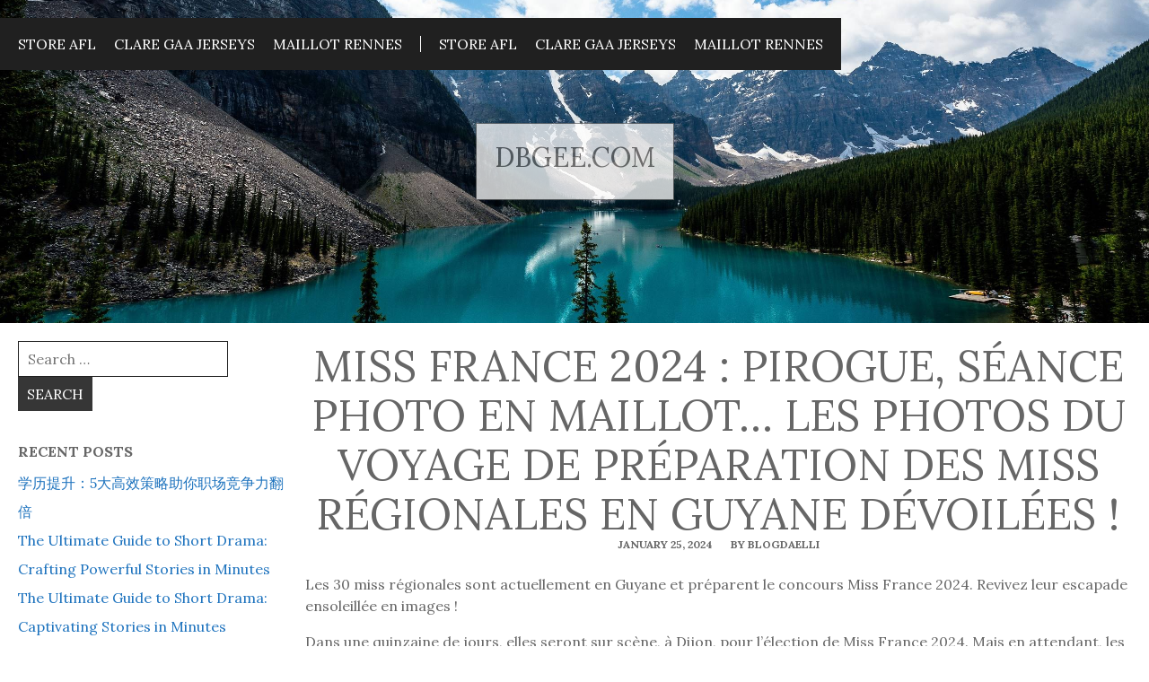

--- FILE ---
content_type: text/html; charset=UTF-8
request_url: https://dbgee.com/miss-france-2024-pirogue-seance-photo-en-maillot-les-photos-du-voyage-de-preparation-des-miss-regionales-en-guyane-devoilees/
body_size: 11125
content:

<!DOCTYPE html>
<html lang="en-US" class="no-js">

<head>
  <meta charset="UTF-8">
  <meta name="viewport" content="width=device-width, initial-scale=1">
  <link rel="profile" href="https://gmpg.org/xfn/11">
  
      <link rel="pingback" href="https://dbgee.com/xmlrpc.php">
  
  <title>Miss France 2024 : pirogue, séance photo en maillot&#8230; Les photos du voyage de préparation des miss régionales en Guyane dévoilées ! &#8211; dbgee.com</title>
<meta name='robots' content='max-image-preview:large' />
	<style>img:is([sizes="auto" i], [sizes^="auto," i]) { contain-intrinsic-size: 3000px 1500px }</style>
	<link rel='dns-prefetch' href='//fonts.googleapis.com' />
<link rel="alternate" type="application/rss+xml" title="dbgee.com &raquo; Feed" href="https://dbgee.com/feed/" />
<link rel="alternate" type="application/rss+xml" title="dbgee.com &raquo; Comments Feed" href="https://dbgee.com/comments/feed/" />
<link rel="alternate" type="application/rss+xml" title="dbgee.com &raquo; Miss France 2024 : pirogue, séance photo en maillot&#8230; Les photos du voyage de préparation des miss régionales en Guyane dévoilées ! Comments Feed" href="https://dbgee.com/miss-france-2024-pirogue-seance-photo-en-maillot-les-photos-du-voyage-de-preparation-des-miss-regionales-en-guyane-devoilees/feed/" />
<script type="text/javascript">
/* <![CDATA[ */
window._wpemojiSettings = {"baseUrl":"https:\/\/s.w.org\/images\/core\/emoji\/16.0.1\/72x72\/","ext":".png","svgUrl":"https:\/\/s.w.org\/images\/core\/emoji\/16.0.1\/svg\/","svgExt":".svg","source":{"concatemoji":"https:\/\/dbgee.com\/wp-includes\/js\/wp-emoji-release.min.js?ver=6.8.3"}};
/*! This file is auto-generated */
!function(s,n){var o,i,e;function c(e){try{var t={supportTests:e,timestamp:(new Date).valueOf()};sessionStorage.setItem(o,JSON.stringify(t))}catch(e){}}function p(e,t,n){e.clearRect(0,0,e.canvas.width,e.canvas.height),e.fillText(t,0,0);var t=new Uint32Array(e.getImageData(0,0,e.canvas.width,e.canvas.height).data),a=(e.clearRect(0,0,e.canvas.width,e.canvas.height),e.fillText(n,0,0),new Uint32Array(e.getImageData(0,0,e.canvas.width,e.canvas.height).data));return t.every(function(e,t){return e===a[t]})}function u(e,t){e.clearRect(0,0,e.canvas.width,e.canvas.height),e.fillText(t,0,0);for(var n=e.getImageData(16,16,1,1),a=0;a<n.data.length;a++)if(0!==n.data[a])return!1;return!0}function f(e,t,n,a){switch(t){case"flag":return n(e,"\ud83c\udff3\ufe0f\u200d\u26a7\ufe0f","\ud83c\udff3\ufe0f\u200b\u26a7\ufe0f")?!1:!n(e,"\ud83c\udde8\ud83c\uddf6","\ud83c\udde8\u200b\ud83c\uddf6")&&!n(e,"\ud83c\udff4\udb40\udc67\udb40\udc62\udb40\udc65\udb40\udc6e\udb40\udc67\udb40\udc7f","\ud83c\udff4\u200b\udb40\udc67\u200b\udb40\udc62\u200b\udb40\udc65\u200b\udb40\udc6e\u200b\udb40\udc67\u200b\udb40\udc7f");case"emoji":return!a(e,"\ud83e\udedf")}return!1}function g(e,t,n,a){var r="undefined"!=typeof WorkerGlobalScope&&self instanceof WorkerGlobalScope?new OffscreenCanvas(300,150):s.createElement("canvas"),o=r.getContext("2d",{willReadFrequently:!0}),i=(o.textBaseline="top",o.font="600 32px Arial",{});return e.forEach(function(e){i[e]=t(o,e,n,a)}),i}function t(e){var t=s.createElement("script");t.src=e,t.defer=!0,s.head.appendChild(t)}"undefined"!=typeof Promise&&(o="wpEmojiSettingsSupports",i=["flag","emoji"],n.supports={everything:!0,everythingExceptFlag:!0},e=new Promise(function(e){s.addEventListener("DOMContentLoaded",e,{once:!0})}),new Promise(function(t){var n=function(){try{var e=JSON.parse(sessionStorage.getItem(o));if("object"==typeof e&&"number"==typeof e.timestamp&&(new Date).valueOf()<e.timestamp+604800&&"object"==typeof e.supportTests)return e.supportTests}catch(e){}return null}();if(!n){if("undefined"!=typeof Worker&&"undefined"!=typeof OffscreenCanvas&&"undefined"!=typeof URL&&URL.createObjectURL&&"undefined"!=typeof Blob)try{var e="postMessage("+g.toString()+"("+[JSON.stringify(i),f.toString(),p.toString(),u.toString()].join(",")+"));",a=new Blob([e],{type:"text/javascript"}),r=new Worker(URL.createObjectURL(a),{name:"wpTestEmojiSupports"});return void(r.onmessage=function(e){c(n=e.data),r.terminate(),t(n)})}catch(e){}c(n=g(i,f,p,u))}t(n)}).then(function(e){for(var t in e)n.supports[t]=e[t],n.supports.everything=n.supports.everything&&n.supports[t],"flag"!==t&&(n.supports.everythingExceptFlag=n.supports.everythingExceptFlag&&n.supports[t]);n.supports.everythingExceptFlag=n.supports.everythingExceptFlag&&!n.supports.flag,n.DOMReady=!1,n.readyCallback=function(){n.DOMReady=!0}}).then(function(){return e}).then(function(){var e;n.supports.everything||(n.readyCallback(),(e=n.source||{}).concatemoji?t(e.concatemoji):e.wpemoji&&e.twemoji&&(t(e.twemoji),t(e.wpemoji)))}))}((window,document),window._wpemojiSettings);
/* ]]> */
</script>
<style id='wp-emoji-styles-inline-css' type='text/css'>

	img.wp-smiley, img.emoji {
		display: inline !important;
		border: none !important;
		box-shadow: none !important;
		height: 1em !important;
		width: 1em !important;
		margin: 0 0.07em !important;
		vertical-align: -0.1em !important;
		background: none !important;
		padding: 0 !important;
	}
</style>
<link rel='stylesheet' id='wp-block-library-css' href='https://dbgee.com/wp-includes/css/dist/block-library/style.min.css?ver=6.8.3' type='text/css' media='all' />
<style id='wp-block-library-theme-inline-css' type='text/css'>
.wp-block-audio :where(figcaption){color:#555;font-size:13px;text-align:center}.is-dark-theme .wp-block-audio :where(figcaption){color:#ffffffa6}.wp-block-audio{margin:0 0 1em}.wp-block-code{border:1px solid #ccc;border-radius:4px;font-family:Menlo,Consolas,monaco,monospace;padding:.8em 1em}.wp-block-embed :where(figcaption){color:#555;font-size:13px;text-align:center}.is-dark-theme .wp-block-embed :where(figcaption){color:#ffffffa6}.wp-block-embed{margin:0 0 1em}.blocks-gallery-caption{color:#555;font-size:13px;text-align:center}.is-dark-theme .blocks-gallery-caption{color:#ffffffa6}:root :where(.wp-block-image figcaption){color:#555;font-size:13px;text-align:center}.is-dark-theme :root :where(.wp-block-image figcaption){color:#ffffffa6}.wp-block-image{margin:0 0 1em}.wp-block-pullquote{border-bottom:4px solid;border-top:4px solid;color:currentColor;margin-bottom:1.75em}.wp-block-pullquote cite,.wp-block-pullquote footer,.wp-block-pullquote__citation{color:currentColor;font-size:.8125em;font-style:normal;text-transform:uppercase}.wp-block-quote{border-left:.25em solid;margin:0 0 1.75em;padding-left:1em}.wp-block-quote cite,.wp-block-quote footer{color:currentColor;font-size:.8125em;font-style:normal;position:relative}.wp-block-quote:where(.has-text-align-right){border-left:none;border-right:.25em solid;padding-left:0;padding-right:1em}.wp-block-quote:where(.has-text-align-center){border:none;padding-left:0}.wp-block-quote.is-large,.wp-block-quote.is-style-large,.wp-block-quote:where(.is-style-plain){border:none}.wp-block-search .wp-block-search__label{font-weight:700}.wp-block-search__button{border:1px solid #ccc;padding:.375em .625em}:where(.wp-block-group.has-background){padding:1.25em 2.375em}.wp-block-separator.has-css-opacity{opacity:.4}.wp-block-separator{border:none;border-bottom:2px solid;margin-left:auto;margin-right:auto}.wp-block-separator.has-alpha-channel-opacity{opacity:1}.wp-block-separator:not(.is-style-wide):not(.is-style-dots){width:100px}.wp-block-separator.has-background:not(.is-style-dots){border-bottom:none;height:1px}.wp-block-separator.has-background:not(.is-style-wide):not(.is-style-dots){height:2px}.wp-block-table{margin:0 0 1em}.wp-block-table td,.wp-block-table th{word-break:normal}.wp-block-table :where(figcaption){color:#555;font-size:13px;text-align:center}.is-dark-theme .wp-block-table :where(figcaption){color:#ffffffa6}.wp-block-video :where(figcaption){color:#555;font-size:13px;text-align:center}.is-dark-theme .wp-block-video :where(figcaption){color:#ffffffa6}.wp-block-video{margin:0 0 1em}:root :where(.wp-block-template-part.has-background){margin-bottom:0;margin-top:0;padding:1.25em 2.375em}
</style>
<style id='classic-theme-styles-inline-css' type='text/css'>
/*! This file is auto-generated */
.wp-block-button__link{color:#fff;background-color:#32373c;border-radius:9999px;box-shadow:none;text-decoration:none;padding:calc(.667em + 2px) calc(1.333em + 2px);font-size:1.125em}.wp-block-file__button{background:#32373c;color:#fff;text-decoration:none}
</style>
<style id='global-styles-inline-css' type='text/css'>
:root{--wp--preset--aspect-ratio--square: 1;--wp--preset--aspect-ratio--4-3: 4/3;--wp--preset--aspect-ratio--3-4: 3/4;--wp--preset--aspect-ratio--3-2: 3/2;--wp--preset--aspect-ratio--2-3: 2/3;--wp--preset--aspect-ratio--16-9: 16/9;--wp--preset--aspect-ratio--9-16: 9/16;--wp--preset--color--black: #000000;--wp--preset--color--cyan-bluish-gray: #abb8c3;--wp--preset--color--white: #ffffff;--wp--preset--color--pale-pink: #f78da7;--wp--preset--color--vivid-red: #cf2e2e;--wp--preset--color--luminous-vivid-orange: #ff6900;--wp--preset--color--luminous-vivid-amber: #fcb900;--wp--preset--color--light-green-cyan: #7bdcb5;--wp--preset--color--vivid-green-cyan: #00d084;--wp--preset--color--pale-cyan-blue: #8ed1fc;--wp--preset--color--vivid-cyan-blue: #0693e3;--wp--preset--color--vivid-purple: #9b51e0;--wp--preset--gradient--vivid-cyan-blue-to-vivid-purple: linear-gradient(135deg,rgba(6,147,227,1) 0%,rgb(155,81,224) 100%);--wp--preset--gradient--light-green-cyan-to-vivid-green-cyan: linear-gradient(135deg,rgb(122,220,180) 0%,rgb(0,208,130) 100%);--wp--preset--gradient--luminous-vivid-amber-to-luminous-vivid-orange: linear-gradient(135deg,rgba(252,185,0,1) 0%,rgba(255,105,0,1) 100%);--wp--preset--gradient--luminous-vivid-orange-to-vivid-red: linear-gradient(135deg,rgba(255,105,0,1) 0%,rgb(207,46,46) 100%);--wp--preset--gradient--very-light-gray-to-cyan-bluish-gray: linear-gradient(135deg,rgb(238,238,238) 0%,rgb(169,184,195) 100%);--wp--preset--gradient--cool-to-warm-spectrum: linear-gradient(135deg,rgb(74,234,220) 0%,rgb(151,120,209) 20%,rgb(207,42,186) 40%,rgb(238,44,130) 60%,rgb(251,105,98) 80%,rgb(254,248,76) 100%);--wp--preset--gradient--blush-light-purple: linear-gradient(135deg,rgb(255,206,236) 0%,rgb(152,150,240) 100%);--wp--preset--gradient--blush-bordeaux: linear-gradient(135deg,rgb(254,205,165) 0%,rgb(254,45,45) 50%,rgb(107,0,62) 100%);--wp--preset--gradient--luminous-dusk: linear-gradient(135deg,rgb(255,203,112) 0%,rgb(199,81,192) 50%,rgb(65,88,208) 100%);--wp--preset--gradient--pale-ocean: linear-gradient(135deg,rgb(255,245,203) 0%,rgb(182,227,212) 50%,rgb(51,167,181) 100%);--wp--preset--gradient--electric-grass: linear-gradient(135deg,rgb(202,248,128) 0%,rgb(113,206,126) 100%);--wp--preset--gradient--midnight: linear-gradient(135deg,rgb(2,3,129) 0%,rgb(40,116,252) 100%);--wp--preset--font-size--small: 13px;--wp--preset--font-size--medium: 20px;--wp--preset--font-size--large: 36px;--wp--preset--font-size--x-large: 42px;--wp--preset--spacing--20: 0.44rem;--wp--preset--spacing--30: 0.67rem;--wp--preset--spacing--40: 1rem;--wp--preset--spacing--50: 1.5rem;--wp--preset--spacing--60: 2.25rem;--wp--preset--spacing--70: 3.38rem;--wp--preset--spacing--80: 5.06rem;--wp--preset--shadow--natural: 6px 6px 9px rgba(0, 0, 0, 0.2);--wp--preset--shadow--deep: 12px 12px 50px rgba(0, 0, 0, 0.4);--wp--preset--shadow--sharp: 6px 6px 0px rgba(0, 0, 0, 0.2);--wp--preset--shadow--outlined: 6px 6px 0px -3px rgba(255, 255, 255, 1), 6px 6px rgba(0, 0, 0, 1);--wp--preset--shadow--crisp: 6px 6px 0px rgba(0, 0, 0, 1);}:where(.is-layout-flex){gap: 0.5em;}:where(.is-layout-grid){gap: 0.5em;}body .is-layout-flex{display: flex;}.is-layout-flex{flex-wrap: wrap;align-items: center;}.is-layout-flex > :is(*, div){margin: 0;}body .is-layout-grid{display: grid;}.is-layout-grid > :is(*, div){margin: 0;}:where(.wp-block-columns.is-layout-flex){gap: 2em;}:where(.wp-block-columns.is-layout-grid){gap: 2em;}:where(.wp-block-post-template.is-layout-flex){gap: 1.25em;}:where(.wp-block-post-template.is-layout-grid){gap: 1.25em;}.has-black-color{color: var(--wp--preset--color--black) !important;}.has-cyan-bluish-gray-color{color: var(--wp--preset--color--cyan-bluish-gray) !important;}.has-white-color{color: var(--wp--preset--color--white) !important;}.has-pale-pink-color{color: var(--wp--preset--color--pale-pink) !important;}.has-vivid-red-color{color: var(--wp--preset--color--vivid-red) !important;}.has-luminous-vivid-orange-color{color: var(--wp--preset--color--luminous-vivid-orange) !important;}.has-luminous-vivid-amber-color{color: var(--wp--preset--color--luminous-vivid-amber) !important;}.has-light-green-cyan-color{color: var(--wp--preset--color--light-green-cyan) !important;}.has-vivid-green-cyan-color{color: var(--wp--preset--color--vivid-green-cyan) !important;}.has-pale-cyan-blue-color{color: var(--wp--preset--color--pale-cyan-blue) !important;}.has-vivid-cyan-blue-color{color: var(--wp--preset--color--vivid-cyan-blue) !important;}.has-vivid-purple-color{color: var(--wp--preset--color--vivid-purple) !important;}.has-black-background-color{background-color: var(--wp--preset--color--black) !important;}.has-cyan-bluish-gray-background-color{background-color: var(--wp--preset--color--cyan-bluish-gray) !important;}.has-white-background-color{background-color: var(--wp--preset--color--white) !important;}.has-pale-pink-background-color{background-color: var(--wp--preset--color--pale-pink) !important;}.has-vivid-red-background-color{background-color: var(--wp--preset--color--vivid-red) !important;}.has-luminous-vivid-orange-background-color{background-color: var(--wp--preset--color--luminous-vivid-orange) !important;}.has-luminous-vivid-amber-background-color{background-color: var(--wp--preset--color--luminous-vivid-amber) !important;}.has-light-green-cyan-background-color{background-color: var(--wp--preset--color--light-green-cyan) !important;}.has-vivid-green-cyan-background-color{background-color: var(--wp--preset--color--vivid-green-cyan) !important;}.has-pale-cyan-blue-background-color{background-color: var(--wp--preset--color--pale-cyan-blue) !important;}.has-vivid-cyan-blue-background-color{background-color: var(--wp--preset--color--vivid-cyan-blue) !important;}.has-vivid-purple-background-color{background-color: var(--wp--preset--color--vivid-purple) !important;}.has-black-border-color{border-color: var(--wp--preset--color--black) !important;}.has-cyan-bluish-gray-border-color{border-color: var(--wp--preset--color--cyan-bluish-gray) !important;}.has-white-border-color{border-color: var(--wp--preset--color--white) !important;}.has-pale-pink-border-color{border-color: var(--wp--preset--color--pale-pink) !important;}.has-vivid-red-border-color{border-color: var(--wp--preset--color--vivid-red) !important;}.has-luminous-vivid-orange-border-color{border-color: var(--wp--preset--color--luminous-vivid-orange) !important;}.has-luminous-vivid-amber-border-color{border-color: var(--wp--preset--color--luminous-vivid-amber) !important;}.has-light-green-cyan-border-color{border-color: var(--wp--preset--color--light-green-cyan) !important;}.has-vivid-green-cyan-border-color{border-color: var(--wp--preset--color--vivid-green-cyan) !important;}.has-pale-cyan-blue-border-color{border-color: var(--wp--preset--color--pale-cyan-blue) !important;}.has-vivid-cyan-blue-border-color{border-color: var(--wp--preset--color--vivid-cyan-blue) !important;}.has-vivid-purple-border-color{border-color: var(--wp--preset--color--vivid-purple) !important;}.has-vivid-cyan-blue-to-vivid-purple-gradient-background{background: var(--wp--preset--gradient--vivid-cyan-blue-to-vivid-purple) !important;}.has-light-green-cyan-to-vivid-green-cyan-gradient-background{background: var(--wp--preset--gradient--light-green-cyan-to-vivid-green-cyan) !important;}.has-luminous-vivid-amber-to-luminous-vivid-orange-gradient-background{background: var(--wp--preset--gradient--luminous-vivid-amber-to-luminous-vivid-orange) !important;}.has-luminous-vivid-orange-to-vivid-red-gradient-background{background: var(--wp--preset--gradient--luminous-vivid-orange-to-vivid-red) !important;}.has-very-light-gray-to-cyan-bluish-gray-gradient-background{background: var(--wp--preset--gradient--very-light-gray-to-cyan-bluish-gray) !important;}.has-cool-to-warm-spectrum-gradient-background{background: var(--wp--preset--gradient--cool-to-warm-spectrum) !important;}.has-blush-light-purple-gradient-background{background: var(--wp--preset--gradient--blush-light-purple) !important;}.has-blush-bordeaux-gradient-background{background: var(--wp--preset--gradient--blush-bordeaux) !important;}.has-luminous-dusk-gradient-background{background: var(--wp--preset--gradient--luminous-dusk) !important;}.has-pale-ocean-gradient-background{background: var(--wp--preset--gradient--pale-ocean) !important;}.has-electric-grass-gradient-background{background: var(--wp--preset--gradient--electric-grass) !important;}.has-midnight-gradient-background{background: var(--wp--preset--gradient--midnight) !important;}.has-small-font-size{font-size: var(--wp--preset--font-size--small) !important;}.has-medium-font-size{font-size: var(--wp--preset--font-size--medium) !important;}.has-large-font-size{font-size: var(--wp--preset--font-size--large) !important;}.has-x-large-font-size{font-size: var(--wp--preset--font-size--x-large) !important;}
:where(.wp-block-post-template.is-layout-flex){gap: 1.25em;}:where(.wp-block-post-template.is-layout-grid){gap: 1.25em;}
:where(.wp-block-columns.is-layout-flex){gap: 2em;}:where(.wp-block-columns.is-layout-grid){gap: 2em;}
:root :where(.wp-block-pullquote){font-size: 1.5em;line-height: 1.6;}
</style>
<link rel='stylesheet' id='fell-fonts-css' href='https://fonts.googleapis.com/css?family=Lora:400,400i,700,700i' type='text/css' media='all' />
<link rel='stylesheet' id='fell-icon-font-css' href='https://dbgee.com/wp-content/themes/fell/assets/fonts/fell-icon-font/fell-icon-font.css?ver=1.1.5' type='text/css' media='all' />
<link rel='stylesheet' id='fell-style-css' href='https://dbgee.com/wp-content/themes/fell/style.css?ver=1.1.5' type='text/css' media='all' />
<style id='fell-style-inline-css' type='text/css'>

    :root {
      --color-bg: #FFFFFF; 
      --color-bg-alt: #202020;
      --color-text: #666666;
      --color-text-alt: #FFFFFF;
      --color-anchor: #1e73be;
    }

    #site-header {
      background-image: url(https://dbgee.com/wp-content/themes/fell/assets/images/landscape.jpg);
    }
  
</style>
<link rel="https://api.w.org/" href="https://dbgee.com/wp-json/" /><link rel="alternate" title="JSON" type="application/json" href="https://dbgee.com/wp-json/wp/v2/posts/23196" /><link rel="EditURI" type="application/rsd+xml" title="RSD" href="https://dbgee.com/xmlrpc.php?rsd" />
<meta name="generator" content="WordPress 6.8.3" />
<link rel="canonical" href="https://dbgee.com/miss-france-2024-pirogue-seance-photo-en-maillot-les-photos-du-voyage-de-preparation-des-miss-regionales-en-guyane-devoilees/" />
<link rel='shortlink' href='https://dbgee.com/?p=23196' />
<link rel="alternate" title="oEmbed (JSON)" type="application/json+oembed" href="https://dbgee.com/wp-json/oembed/1.0/embed?url=https%3A%2F%2Fdbgee.com%2Fmiss-france-2024-pirogue-seance-photo-en-maillot-les-photos-du-voyage-de-preparation-des-miss-regionales-en-guyane-devoilees%2F" />
<link rel="alternate" title="oEmbed (XML)" type="text/xml+oembed" href="https://dbgee.com/wp-json/oembed/1.0/embed?url=https%3A%2F%2Fdbgee.com%2Fmiss-france-2024-pirogue-seance-photo-en-maillot-les-photos-du-voyage-de-preparation-des-miss-regionales-en-guyane-devoilees%2F&#038;format=xml" />
<style type="text/css">.recentcomments a{display:inline !important;padding:0 !important;margin:0 !important;}</style></head>

<body class="wp-singular post-template-default single single-post postid-23196 single-format-standard wp-embed-responsive wp-theme-fell">

  <div id="site-container">

    <header id="site-header">
      
              
        <input type="checkbox" id="header-nav-toggle" />

        <label for="header-nav-toggle" id="header-nav-toggle-label">
          <span></span>
        </label><!-- #header-nav-toggle-label -->

        <div id="header-navs-container">
          
          <ul id="header-nav" class="menu"><li id="menu-item-2509" class="menu-item menu-item-type-custom menu-item-object-custom menu-item-2509"><a href="https://www.storeafl.com/">Store AFL</a></li>
<li id="menu-item-9059" class="menu-item menu-item-type-custom menu-item-object-custom menu-item-9059"><a href="https://www.igaashop.com/clare.html">clare gaa jerseys</a></li>
<li id="menu-item-25321" class="menu-item menu-item-type-custom menu-item-object-custom menu-item-25321"><a href="https://www.isoccerjersey.com/stade-rennais-725.html">maillot rennes</a></li>
</ul>
                      <ul id="menu-menu" class="social-nav"><li class="menu-item menu-item-type-custom menu-item-object-custom menu-item-2509"><a href="https://www.storeafl.com/">Store AFL</a></li>
<li class="menu-item menu-item-type-custom menu-item-object-custom menu-item-9059"><a href="https://www.igaashop.com/clare.html">clare gaa jerseys</a></li>
<li class="menu-item menu-item-type-custom menu-item-object-custom menu-item-25321"><a href="https://www.isoccerjersey.com/stade-rennais-725.html">maillot rennes</a></li>
</ul>        
        </div><!-- #header-navs-container -->
      
      
      <div id="site-identity-container">
        
        <div id="site-identity">
          
          <a class="site-title" 
             href="https://dbgee.com/" 
             title="dbgee.com"
          >

            dbgee.com          
          </a><!-- .site-title -->

                    
          <span class="site-tagline">

                          
          </span><!-- .site-tagline -->
      
        </div><!-- #site-identity -->
      
      </div><!-- #site-identity-container -->

    </header><!-- #site-header -->


  <aside id="widget-area-left-sidebar" class="widget-area">

    <section id="search-2" class="widget widget_search"><form role="search" method="get" class="search-form" action="https://dbgee.com/">
				<label>
					<span class="screen-reader-text">Search for:</span>
					<input type="search" class="search-field" placeholder="Search &hellip;" value="" name="s" />
				</label>
				<input type="submit" class="search-submit" value="Search" />
			</form></section>
		<section id="recent-posts-2" class="widget widget_recent_entries">
		<h3 class="widget-title">Recent Posts</h3>
		<ul>
											<li>
					<a href="https://dbgee.com/%e5%ad%a6%e5%8e%86%e6%8f%90%e5%8d%87%ef%bc%9a5%e5%a4%a7%e9%ab%98%e6%95%88%e7%ad%96%e7%95%a5%e5%8a%a9%e4%bd%a0%e8%81%8c%e5%9c%ba%e7%ab%9e%e4%ba%89%e5%8a%9b%e7%bf%bb%e5%80%8d/">学历提升：5大高效策略助你职场竞争力翻倍</a>
									</li>
											<li>
					<a href="https://dbgee.com/the-ultimate-guide-to-short-drama-crafting-powerful-stories-in-minutes/">The Ultimate Guide to Short Drama: Crafting Powerful Stories in Minutes</a>
									</li>
											<li>
					<a href="https://dbgee.com/the-ultimate-guide-to-short-drama-captivating-stories-in-minutes/">The Ultimate Guide to Short Drama: Captivating Stories in Minutes</a>
									</li>
											<li>
					<a href="https://dbgee.com/if-only-you-were-mine-a-heartfelt-exploration-of-love-and-longing/">If Only You Were Mine: A Heartfelt Exploration of Love and Longing</a>
									</li>
											<li>
					<a href="https://dbgee.com/conflicted-hearts-navigating-the-complexities-of-inner-turmoil/">Conflicted Hearts: Navigating the Complexities of Inner Turmoil</a>
									</li>
					</ul>

		</section><section id="recent-comments-2" class="widget widget_recent_comments"><h3 class="widget-title">Recent Comments</h3><ul id="recentcomments"></ul></section><section id="archives-2" class="widget widget_archive"><h3 class="widget-title">Archives</h3>
			<ul>
					<li><a href='https://dbgee.com/2025/08/'>August 2025</a></li>
	<li><a href='https://dbgee.com/2025/06/'>June 2025</a></li>
	<li><a href='https://dbgee.com/2025/05/'>May 2025</a></li>
	<li><a href='https://dbgee.com/2025/04/'>April 2025</a></li>
	<li><a href='https://dbgee.com/2025/03/'>March 2025</a></li>
	<li><a href='https://dbgee.com/2025/02/'>February 2025</a></li>
	<li><a href='https://dbgee.com/2025/01/'>January 2025</a></li>
	<li><a href='https://dbgee.com/2024/12/'>December 2024</a></li>
	<li><a href='https://dbgee.com/2024/11/'>November 2024</a></li>
	<li><a href='https://dbgee.com/2024/10/'>October 2024</a></li>
	<li><a href='https://dbgee.com/2024/09/'>September 2024</a></li>
	<li><a href='https://dbgee.com/2024/08/'>August 2024</a></li>
	<li><a href='https://dbgee.com/2024/07/'>July 2024</a></li>
	<li><a href='https://dbgee.com/2024/06/'>June 2024</a></li>
	<li><a href='https://dbgee.com/2024/05/'>May 2024</a></li>
	<li><a href='https://dbgee.com/2024/04/'>April 2024</a></li>
	<li><a href='https://dbgee.com/2024/03/'>March 2024</a></li>
	<li><a href='https://dbgee.com/2024/02/'>February 2024</a></li>
	<li><a href='https://dbgee.com/2024/01/'>January 2024</a></li>
	<li><a href='https://dbgee.com/2023/12/'>December 2023</a></li>
	<li><a href='https://dbgee.com/2023/11/'>November 2023</a></li>
	<li><a href='https://dbgee.com/2023/10/'>October 2023</a></li>
	<li><a href='https://dbgee.com/2023/08/'>August 2023</a></li>
	<li><a href='https://dbgee.com/2023/07/'>July 2023</a></li>
	<li><a href='https://dbgee.com/2023/06/'>June 2023</a></li>
	<li><a href='https://dbgee.com/2023/04/'>April 2023</a></li>
	<li><a href='https://dbgee.com/2023/03/'>March 2023</a></li>
	<li><a href='https://dbgee.com/2023/02/'>February 2023</a></li>
	<li><a href='https://dbgee.com/2023/01/'>January 2023</a></li>
	<li><a href='https://dbgee.com/2022/12/'>December 2022</a></li>
	<li><a href='https://dbgee.com/2022/11/'>November 2022</a></li>
	<li><a href='https://dbgee.com/2022/10/'>October 2022</a></li>
	<li><a href='https://dbgee.com/2022/09/'>September 2022</a></li>
	<li><a href='https://dbgee.com/2022/08/'>August 2022</a></li>
	<li><a href='https://dbgee.com/2022/07/'>July 2022</a></li>
	<li><a href='https://dbgee.com/2022/06/'>June 2022</a></li>
	<li><a href='https://dbgee.com/2022/05/'>May 2022</a></li>
	<li><a href='https://dbgee.com/2022/04/'>April 2022</a></li>
	<li><a href='https://dbgee.com/2022/03/'>March 2022</a></li>
	<li><a href='https://dbgee.com/2022/02/'>February 2022</a></li>
	<li><a href='https://dbgee.com/2022/01/'>January 2022</a></li>
	<li><a href='https://dbgee.com/2021/12/'>December 2021</a></li>
	<li><a href='https://dbgee.com/2021/10/'>October 2021</a></li>
	<li><a href='https://dbgee.com/2021/09/'>September 2021</a></li>
	<li><a href='https://dbgee.com/2021/08/'>August 2021</a></li>
	<li><a href='https://dbgee.com/2021/07/'>July 2021</a></li>
	<li><a href='https://dbgee.com/2021/06/'>June 2021</a></li>
	<li><a href='https://dbgee.com/2021/05/'>May 2021</a></li>
	<li><a href='https://dbgee.com/2021/04/'>April 2021</a></li>
	<li><a href='https://dbgee.com/2021/03/'>March 2021</a></li>
	<li><a href='https://dbgee.com/2021/02/'>February 2021</a></li>
	<li><a href='https://dbgee.com/2021/01/'>January 2021</a></li>
	<li><a href='https://dbgee.com/2020/12/'>December 2020</a></li>
	<li><a href='https://dbgee.com/2020/11/'>November 2020</a></li>
	<li><a href='https://dbgee.com/2020/10/'>October 2020</a></li>
	<li><a href='https://dbgee.com/2020/09/'>September 2020</a></li>
	<li><a href='https://dbgee.com/2020/08/'>August 2020</a></li>
	<li><a href='https://dbgee.com/2020/07/'>July 2020</a></li>
	<li><a href='https://dbgee.com/2020/06/'>June 2020</a></li>
	<li><a href='https://dbgee.com/2020/05/'>May 2020</a></li>
	<li><a href='https://dbgee.com/2020/04/'>April 2020</a></li>
	<li><a href='https://dbgee.com/2020/03/'>March 2020</a></li>
	<li><a href='https://dbgee.com/2020/02/'>February 2020</a></li>
	<li><a href='https://dbgee.com/2020/01/'>January 2020</a></li>
	<li><a href='https://dbgee.com/2019/12/'>December 2019</a></li>
	<li><a href='https://dbgee.com/2019/11/'>November 2019</a></li>
	<li><a href='https://dbgee.com/2019/10/'>October 2019</a></li>
	<li><a href='https://dbgee.com/2019/09/'>September 2019</a></li>
	<li><a href='https://dbgee.com/2019/08/'>August 2019</a></li>
	<li><a href='https://dbgee.com/2019/07/'>July 2019</a></li>
	<li><a href='https://dbgee.com/2019/06/'>June 2019</a></li>
	<li><a href='https://dbgee.com/2019/05/'>May 2019</a></li>
	<li><a href='https://dbgee.com/2019/04/'>April 2019</a></li>
	<li><a href='https://dbgee.com/2019/03/'>March 2019</a></li>
			</ul>

			</section><section id="categories-2" class="widget widget_categories"><h3 class="widget-title">Categories</h3>
			<ul>
					<li class="cat-item cat-item-3"><a href="https://dbgee.com/category/lifestyle/">Lifestyle</a>
</li>
	<li class="cat-item cat-item-1"><a href="https://dbgee.com/category/news/">News</a>
</li>
	<li class="cat-item cat-item-2"><a href="https://dbgee.com/category/tennis/">tennis</a>
</li>
			</ul>

			</section><section id="meta-2" class="widget widget_meta"><h3 class="widget-title">Meta</h3>
		<ul>
						<li><a href="https://dbgee.com/wp-login.php">Log in</a></li>
			<li><a href="https://dbgee.com/feed/">Entries feed</a></li>
			<li><a href="https://dbgee.com/comments/feed/">Comments feed</a></li>

			<li><a href="https://wordpress.org/">WordPress.org</a></li>
		</ul>

		</section>
  </aside>


<main id="site-main" role="main">

  
    <section id="post-23196" class="post-23196 post type-post status-publish format-standard hentry category-news">
  
  <header class="entry-header">

  
  <h1>Miss France 2024 : pirogue, séance photo en maillot&#8230; Les photos du voyage de préparation des miss régionales en Guyane dévoilées !</h1>
  <div class="entry-meta">
    <span><a href="https://dbgee.com/miss-france-2024-pirogue-seance-photo-en-maillot-les-photos-du-voyage-de-preparation-des-miss-regionales-en-guyane-devoilees/">January 25, 2024</a></span>
    
    <span><a href="https://dbgee.com/author/mobanmarket/">By BLOGDAELLI</a></span>
      </div><!-- .entry-meta -->
</header><!-- .entry-header -->
  
  <article class="entry-content">
    <p>Les 30 miss régionales sont actuellement en Guyane et préparent le concours Miss France 2024. Revivez leur escapade ensoleillée en images !</p>
<p class="bo-p">Dans une quinzaine de jours, elles seront sur scène, à Dijon, pour l&#8217;élection de Miss France 2024. Mais en attendant, les 30 prétendantes au titre sont en vadrouille de l&#8217;autre côté de l&#8217;Atlantique, en Guyane. Le comité Miss France a en effet organisé le traditionnel voyage de préparation sur les terres d&#8217;Alicia Aylies, Miss France 2017 (qui a d&#8217;ailleurs accueilli les miss régionales lors de leur arrivée à Cayenne et les a retrouvées à certaines occasions).</p>
<p>Séance photo et test de culture générale au programme pour les Miss</p>
<p class="bo-p">Si cette escapade au soleil est bien évidemment l&#8217;occasion de faire le vide pour les miss régionales avant l&#8217;élection, elle est aussi le lieu où s&#8217;est tenu le tant redouté test de culture générale. Les reines de beauté ont planché sur plusieurs dizaines de questions, et c&#8217;est Adeline Vetter, Miss Alsace, qui a récupéré la meilleure moyenne. Agathe Toullieu, Miss Limousin, et Elise Aquilina, Miss Roussillon, sont deuxième ex-aequo, à quelques points à peine de l&#8217;Alsacienne. </p>
<p class="bo-p">Le comité Miss France a également profité de ce voyage en Guyane pour organiser la séance photo en maillot de bain. Un passage obligé pour les miss, après les clichés officiels de présentation en robe, sortis il y a quelques jours à découvrir ci-dessous en vidéo : </p>
<p>Click Here: <a href='https://www.mynoen.com/cheap-adidas-shoes.html/cheap-originals.html' title='cheap adidas originals shoes'>cheap adidas originals shoes</a></p>
<p>Visites et masterclass au menu</p>
<p class="bo-p">Pour nos ravissantes ambassadrices, ce voyage en Guyane a aussi été l&#8217;occasion de quelques visites, comme au bagne de Saint-Laurent-du-Maroni, ou à la cité de l&#8217;Espace de Kourou. Les miss, qui se sont découvertes à l&#8217;occasion de ce voyage et tissent certainement des liens, ont également bénéficié de deux masterclass : une sur la marche sur scène, une seconde sur la sophrologie et le bien-être. De quoi leur permettre de se détendre un peu avant le jour J, qui approche à grands pas. Miss France 2024 sera en effet élue le 13 décembre prochain, à Dijon. Les photos de leur voyage sont à retrouver dans notre diaporama.</p>
<p>Qui sont les 30 miss candidates à Miss France 2024 ?Miss Alsace: Adeline Vetter, 27 ansMiss Aquitaine: Lola Turpin, 19 ansMiss Auvergne: Oriane Mallet, 22 ansMiss Bourgogne: Luna Lacharme, 18 ansMiss Bretagne: Noémie Le Bras, 21 ansMiss Centre Val de Loire: Emmy Gisclon, 22 ansMiss Champagne-Ardenne: Noa Dutitre, 21 ansMiss Corse: Sandra Bak, 22 ansMiss Côte d&#8217;Azur: Karla Bchir, 19 ansMiss Franche-Comté: Sonia Coutant, 24 ansMiss Guadeloupe: Jalylane Maës, 18 ansMiss Guyane: Audrey Ho-Wen-Tsaï, 18 ansMiss Île-de-France: Elena Faliez, 28 ansMiss Languedoc: Maxime Teissier, 19 ansMiss Limousin: Agathe Toullieu, 21 ansMiss Lorraine: Angeline Aron-Clauss, 26 ansMiss Martinique: Chléo Modestine, 21 ansMiss Mayotte 2023 : Houdayifa Chibaco, 21 ansMiss Midi-Pyrénées: Nadine Benaboud, 22 ansMiss Nord-Pas-de-Calais: Ève Gilles, 20 ansMiss Normandie: Wissem Morel-Omari, 21 ansMiss Nouvelle-Calédonie: Emma Grousset, 21 ansMiss Pays de la Loire: Clémence Ménard, 25 ansMiss Picardie: Charlotte Cresson, 23 ansMiss Poitou-Charentes: Lounès Texier, 18 ansMiss Provence: Adélina Blanc, 25 ansMiss Réunion: Mélanie Odules, 20 ansMiss Rhône-Alpes: Alizée Bidaut, 22 ansMiss Roussillon: Elise Aquilina, 22 ansMiss Tahiti 2023: Ravahere Silloux, 25 ans</p>
<p>Séance photo en maillot de bain pour Miss Alsace (Adeline Vetter), Miss Bourgogne (Luna Lacharme), Miss Franche-Comté (Sonia Coutant), Miss Lorraine (Angeline Aron-Clauss), et Miss Rhône-Alpes (Alizée Bidaut)</p>
<p>Même chose pour Miss Guadeloupe (Jalylane Maes), Miss Guyane (Audrey Ho-Wen-Tsai), Miss Martinique (Chléo Modestine), Miss Mayotte (Houdayifa Chibaco), Miss Nouvelle-Calédonie (Emma Grousset), Miss Réunion (Mélanie Odules), et Miss Tahiti (Ravahere Silloux)</p>
<p>Ce sont ensuite Miss Auvergne (Oriane Mallet), Miss Centre-Val-de-Loire (Emmy Gisclon) et Miss Limousin (Agathe Toullieu) qui ont posé en bikini !</p>
<p>Bikini bikini aussi Miss Aquitaine (Lola Turpin), Miss Languedoc (Maxime Teissier), Miss Midi-Pyrénées (Nadine Benaboud), Miss Poitou-Charentes (Lounès Texier), et Miss Roussillon (Elise Aquilina)</p>
<p>Toutes les miss ont eu droit à leur séance photo en bikini : voici Miss Bretagne (Noémie Le Bras), Miss Normandie (Wissem Morel), et Miss Pays de la Loire (Clémence Menard)</p>
<p>Sans oublier : Miss Corse (Sandra Bak), Miss Côté d&#8217;Azur (Karla Bchir), Miss Provence (Adelina Blanc)&#8230;</p>
<p>Et : Miss Champagne-Ardenne (Noa Dutitre), Miss Ile-de-France (Elena Faliez), Miss Nord-Pas-de-Calais (Eve Gilles), et Miss Picardie (Charlotte Cresson)</p>
<p>Les 30 miss régionales en activité confection lors de leur voyage de préparation pour l&#8217;élection Miss France 2024 en Guyane (Crédits : Air Caraibes, Comite du tourisme de Guyane, Mercure Kourou Ariatel)</p>
<p>Certaines ont pu visiter le bagne de Saint-Laurent-du-Maroni (Crédits : Air Caraibes, Comite du tourisme de Guyane, Mercure Kourou Ariatel)</p>
<p>Elles ont toutes dû passer le redouté test de culture générale&#8230; Les résultats sont déjà tombés ! (Crédits : Air Caraibes, Comite du tourisme de Guyane, Mercure Kourou Ariatel, Coiffure &#8211; Saint Algue, Maquillage : Sothy&#8217; s)</p>
<p>Les miss ont aussi pu profiter d&#8217;une masterclass de sophrologie (Crédits : Air Caraibes, Comite du tourisme de Guyane, Mercure Kourou Ariatel, Coiffure &#8211; Saint Algue, Maquillage : Sothy&#8217; s)</p>
<p>&#8230; et une autre de caltwalk ! (Crédits : Air Caraibes, Comite du tourisme de Guyane, Mercure Kourou Ariatel, Coiffure &#8211; Saint Algue, Maquillage : Sothy&#8217; s)</p>
<p>Ce voyage est pour les miss l&#8217;occasion de tisser des liens (Crédits : Air Caraibes, Comite du tourisme de Guyane, Mercure Kourou Ariatel)</p>
<p>Elles sont épaulées par Miss France 2017 Alicia Aylies, originaire de Guyane (Crédits : Air Caraibes, Comite du tourisme de Guyane, Mercure Kourou Ariatel)</p>
<p>Une petite pause détente pour les miss qui vont bientôt entrer dans la frénésie du concours Miss France (Crédits : Air Caraibes, Comite du tourisme de Guyane, Mercure Kourou Ariatel)</p>
<p>Pour rappel, Miss France 2024 sera élue le 13 décembre prochain à Dijon</p>
</article>
  </article><!-- .entry-content -->

  <footer class="entry-footer">
      <div class="author-bio">
      <img alt='' src='https://secure.gravatar.com/avatar/8f5023b2e0a21aa72850a93190ed16a9348caf67dfbc7618fe6ac28d58416c50?s=100&#038;d=mm&#038;r=g' srcset='https://secure.gravatar.com/avatar/8f5023b2e0a21aa72850a93190ed16a9348caf67dfbc7618fe6ac28d58416c50?s=200&#038;d=mm&#038;r=g 2x' class='avatar avatar-100 photo' height='100' width='100' decoding='async'/>
      <div>
        <h5>About the author</h5>

        <a href="https://dbgee.com/author/mobanmarket/">BLOGDAELLI</a>
        <p></p>
      </div>
    </div><!-- .author-bio -->
    
      <div class="post-categories-container">
      <i class="fif fif-folder">
        <span class="screen-reader-text">categories</span>
      </i>

       <span class="post-categories"> <a href="https://dbgee.com/category/news/" rel="category tag">News</a></span>
    </div><!-- .post-categories-container -->
    
  
  
	<nav class="navigation post-navigation" aria-label="Posts">
		<h2 class="screen-reader-text">Post navigation</h2>
		<div class="nav-links"><div class="nav-previous"><a href="https://dbgee.com/almost-80-people-killed-as-boat-capsizes-in-flood-swollen-river-in-nigeria/" rel="prev"><span class="screen-reader-text">Previous post</span>
       <span>Previous</span>
       <span>Almost 80 people killed as boat capsizes in flood-swollen river in Nigeria</span></a></div><div class="nav-next"><a href="https://dbgee.com/marblehead-state-of-the-town-cuts-needed-but-override-not-expected/" rel="next"><span class="screen-reader-text">Next post</span>
       <span>Next</span>
       <span>Marblehead State Of The Town: Cuts Needed But Override Not Expected</span></a></div></div>
	</nav></footer><!-- .entry-footer --></section>
    

<div id="comments" class="comments-area">
  
  <h3 class="comments-title">
    
    0 thoughts on &ldquo;Miss France 2024 : pirogue, séance photo en maillot&#8230; Les photos du voyage de préparation des miss régionales en Guyane dévoilées !&rdquo;
  </h3><!-- #comments-title -->

  
  <ol class="comment-list">
    
    
  </ol><!-- .comment-list -->

  	<div id="respond" class="comment-respond">
		<h2 id="reply-title" class="comment-reply-title">Leave a Reply <small><a rel="nofollow" id="cancel-comment-reply-link" href="/miss-france-2024-pirogue-seance-photo-en-maillot-les-photos-du-voyage-de-preparation-des-miss-regionales-en-guyane-devoilees/#respond" style="display:none;">Cancel reply</a></small></h2><form action="https://dbgee.com/wp-comments-post.php" method="post" id="commentform" class="comment-form"><p class="comment-notes"><span id="email-notes">Your email address will not be published.</span> <span class="required-field-message">Required fields are marked <span class="required">*</span></span></p><p class="comment-form-comment"><label for="comment">Comment <span class="required">*</span></label> <textarea id="comment" name="comment" cols="45" rows="8" maxlength="65525" required></textarea></p><p class="comment-form-author"><label for="author">Name <span class="required">*</span></label> <input id="author" name="author" type="text" value="" size="30" maxlength="245" autocomplete="name" required /></p>
<p class="comment-form-email"><label for="email">Email <span class="required">*</span></label> <input id="email" name="email" type="email" value="" size="30" maxlength="100" aria-describedby="email-notes" autocomplete="email" required /></p>
<p class="comment-form-url"><label for="url">Website</label> <input id="url" name="url" type="url" value="" size="30" maxlength="200" autocomplete="url" /></p>
<p class="comment-form-cookies-consent"><input id="wp-comment-cookies-consent" name="wp-comment-cookies-consent" type="checkbox" value="yes" /> <label for="wp-comment-cookies-consent">Save my name, email, and website in this browser for the next time I comment.</label></p>
<p class="form-submit"><input name="submit" type="submit" id="submit" class="submit" value="Post Comment" /> <input type='hidden' name='comment_post_ID' value='23196' id='comment_post_ID' />
<input type='hidden' name='comment_parent' id='comment_parent' value='0' />
</p></form>	</div><!-- #respond -->
	
</div><!-- #comments .comments-area -->
  
</main><!-- #site-main -->





    <footer id="site-footer">
    
      <ul id="menu-menu-1" class="social-nav"><li class="menu-item menu-item-type-custom menu-item-object-custom menu-item-2509"><a href="https://www.storeafl.com/">Store AFL</a></li>
<li class="menu-item menu-item-type-custom menu-item-object-custom menu-item-9059"><a href="https://www.igaashop.com/clare.html">clare gaa jerseys</a></li>
<li class="menu-item menu-item-type-custom menu-item-object-custom menu-item-25321"><a href="https://www.isoccerjersey.com/stade-rennais-725.html">maillot rennes</a></li>
</ul>
      <ul id="footer-nav" class="menu"><li class="menu-item menu-item-type-custom menu-item-object-custom menu-item-2509"><a href="https://www.storeafl.com/">Store AFL</a></li>
<li class="menu-item menu-item-type-custom menu-item-object-custom menu-item-9059"><a href="https://www.igaashop.com/clare.html">clare gaa jerseys</a></li>
<li class="menu-item menu-item-type-custom menu-item-object-custom menu-item-25321"><a href="https://www.isoccerjersey.com/stade-rennais-725.html">maillot rennes</a></li>
</ul>
      <div id="site-footer-information">
                  
        <span>
          dbgee.com          &copy;          2025        </span>

        <span>Proudly powered by <a href="https://wordpress.org/">WordPress</a></span>
        <span>Theme: <a href="https://gratisthemes.github.io/fell">Fell</a></span>      
      </div><!-- #site-footer-information -->

    </footer><!-- #site-footer -->

    <a href="#" id="scroll-to-top">
      <i class="fif fif-chevron"></i>
      <span class="screen-reader-text">Scroll to the top</span>
    </a>

  </div><!-- #wrapper -->

  <script type="speculationrules">
{"prefetch":[{"source":"document","where":{"and":[{"href_matches":"\/*"},{"not":{"href_matches":["\/wp-*.php","\/wp-admin\/*","\/wp-content\/uploads\/*","\/wp-content\/*","\/wp-content\/plugins\/*","\/wp-content\/themes\/fell\/*","\/*\\?(.+)"]}},{"not":{"selector_matches":"a[rel~=\"nofollow\"]"}},{"not":{"selector_matches":".no-prefetch, .no-prefetch a"}}]},"eagerness":"conservative"}]}
</script>
<script type="text/javascript" src="https://dbgee.com/wp-content/themes/fell/assets/js/functions.js?ver=1.1.5" id="fell-script-js"></script>
<script type="text/javascript" src="https://dbgee.com/wp-includes/js/comment-reply.min.js?ver=6.8.3" id="comment-reply-js" async="async" data-wp-strategy="async"></script>
  <script type="text/javascript" src="//js.users.51.la/19917675.js"></script>
</body>
</html>

--- FILE ---
content_type: text/css
request_url: https://dbgee.com/wp-content/themes/fell/style.css?ver=1.1.5
body_size: 6738
content:
@charset "UTF-8";
/*
  Theme Name: Fell
  Theme URI: https://gratisthemes.github.io/fell
  Author: Gratis Themes
  Author URI: https://gratisthemes.github.io/
  Description: Stylish yet simple theme with a full screen landing page. Designed to look great on both desktops and mobile devices.
  Version: 1.1.5
  License: GNU General Public License v3
  License URI: http://www.gnu.org/licenses/gpl-3.0.html  
  Tags: one-column, two-columns, left-sidebar, right-sidebar, custom-background, custom-colors, custom-header, custom-logo, editor-style, featured-image-header, featured-images, footer-widgets, full-width-template, post-formats, rtl-language-support, sticky-post, theme-options, translation-ready, blog
  Text Domain: fell

  Fell WordPress Theme, Copyright (C) 2018-2019, Gratis Themes
  Fell is distributed under the terms of the GNU GPL v3
*/
/* Table of Contents
  -------------------------------
  1.0 Normalize
  2.0 Variables
  3.0 Layout
    3.1 Main
    3.2 Widget areas
  4.0 Site Header
    4.1 Navigation
  5.0 Content
    5.1 Headers
    5.2 Thumbnails
    5.3 Tags and Elements
    5.4 Form elements
    5.5 Media
    5.6 Post formats
    5.7 Footers
    5.8 Alignment
  6.0 Comments
  7.0 Widgets
  8.0 Site footer
  9.0 Accesibility
  10.0 Icon font
*/
/* 1.0 Normalize */
/*! normalize.css v8.0.0 | MIT License | github.com/necolas/normalize.css */
/* Document
   ========================================================================== */
/**
 * 1. Correct the line height in all browsers.
 * 2. Prevent adjustments of font size after orientation changes in iOS.
 */
html {
  line-height: 1.15;
  /* 1 */
  -webkit-text-size-adjust: 100%;
  /* 2 */
}

/* Sections
   ========================================================================== */
/**
 * Remove the margin in all browsers.
 */
body {
  margin: 0;
}

/**
 * Correct the font size and margin on `h1` elements within `section` and
 * `article` contexts in Chrome, Firefox, and Safari.
 */
h1 {
  font-size: 2em;
  margin: 0.67em 0;
}

/* Grouping content
   ========================================================================== */
/**
 * 1. Add the correct box sizing in Firefox.
 * 2. Show the overflow in Edge and IE.
 */
hr {
  -webkit-box-sizing: content-box;
          box-sizing: content-box;
  /* 1 */
  height: 0;
  /* 1 */
  overflow: visible;
  /* 2 */
}

/**
 * 1. Correct the inheritance and scaling of font size in all browsers.
 * 2. Correct the odd `em` font sizing in all browsers.
 */
pre {
  font-family: monospace, monospace;
  /* 1 */
  font-size: 1em;
  /* 2 */
}

/* Text-level semantics
   ========================================================================== */
/**
 * Remove the gray background on active links in IE 10.
 */
a {
  background-color: transparent;
}

/**
 * 1. Remove the bottom border in Chrome 57-
 * 2. Add the correct text decoration in Chrome, Edge, IE, Opera, and Safari.
 */
abbr[title] {
  border-bottom: none;
  /* 1 */
  text-decoration: underline;
  /* 2 */
  -webkit-text-decoration: underline dotted;
     -moz-text-decoration: underline dotted;
          text-decoration: underline dotted;
  /* 2 */
}

/**
 * Add the correct font weight in Chrome, Edge, and Safari.
 */
b,
strong {
  font-weight: bolder;
}

/**
 * 1. Correct the inheritance and scaling of font size in all browsers.
 * 2. Correct the odd `em` font sizing in all browsers.
 */
code,
kbd,
samp {
  font-family: monospace, monospace;
  /* 1 */
  font-size: 1em;
  /* 2 */
}

/**
 * Add the correct font size in all browsers.
 */
small {
  font-size: 80%;
}

/**
 * Prevent `sub` and `sup` elements from affecting the line height in
 * all browsers.
 */
sub,
sup {
  font-size: 75%;
  line-height: 0;
  position: relative;
  vertical-align: baseline;
}

sub {
  bottom: -0.25em;
}

sup {
  top: -0.5em;
}

/* Embedded content
   ========================================================================== */
/**
 * Remove the border on images inside links in IE 10.
 */
img {
  border-style: none;
}

/* Forms
   ========================================================================== */
/**
 * 1. Change the font styles in all browsers.
 * 2. Remove the margin in Firefox and Safari.
 */
button,
input,
optgroup,
select,
textarea {
  font-family: inherit;
  /* 1 */
  font-size: 100%;
  /* 1 */
  line-height: 1.15;
  /* 1 */
  margin: 0;
  /* 2 */
}

/**
 * Show the overflow in IE.
 * 1. Show the overflow in Edge.
 */
button,
input {
  /* 1 */
  overflow: visible;
}

/**
 * Remove the inheritance of text transform in Edge, Firefox, and IE.
 * 1. Remove the inheritance of text transform in Firefox.
 */
button,
select {
  /* 1 */
  text-transform: none;
}

/**
 * Correct the inability to style clickable types in iOS and Safari.
 */
button,
[type="button"],
[type="reset"],
[type="submit"] {
  -webkit-appearance: button;
}

/**
 * Remove the inner border and padding in Firefox.
 */
button::-moz-focus-inner,
[type="button"]::-moz-focus-inner,
[type="reset"]::-moz-focus-inner,
[type="submit"]::-moz-focus-inner {
  border-style: none;
  padding: 0;
}

/**
 * Restore the focus styles unset by the previous rule.
 */
button:-moz-focusring,
[type="button"]:-moz-focusring,
[type="reset"]:-moz-focusring,
[type="submit"]:-moz-focusring {
  outline: 1px dotted ButtonText;
}

/**
 * Correct the padding in Firefox.
 */
fieldset {
  padding: 0.35em 0.75em 0.625em;
}

/**
 * 1. Correct the text wrapping in Edge and IE.
 * 2. Correct the color inheritance from `fieldset` elements in IE.
 * 3. Remove the padding so developers are not caught out when they zero out
 *    `fieldset` elements in all browsers.
 */
legend {
  -webkit-box-sizing: border-box;
          box-sizing: border-box;
  /* 1 */
  color: inherit;
  /* 2 */
  display: table;
  /* 1 */
  max-width: 100%;
  /* 1 */
  padding: 0;
  /* 3 */
  white-space: normal;
  /* 1 */
}

/**
 * Add the correct vertical alignment in Chrome, Firefox, and Opera.
 */
progress {
  vertical-align: baseline;
}

/**
 * Remove the default vertical scrollbar in IE 10+.
 */
textarea {
  overflow: auto;
}

/**
 * 1. Add the correct box sizing in IE 10.
 * 2. Remove the padding in IE 10.
 */
[type="checkbox"],
[type="radio"] {
  -webkit-box-sizing: border-box;
          box-sizing: border-box;
  /* 1 */
  padding: 0;
  /* 2 */
}

/**
 * Correct the cursor style of increment and decrement buttons in Chrome.
 */
[type="number"]::-webkit-inner-spin-button,
[type="number"]::-webkit-outer-spin-button {
  height: auto;
}

/**
 * 1. Correct the odd appearance in Chrome and Safari.
 * 2. Correct the outline style in Safari.
 */
[type="search"] {
  -webkit-appearance: textfield;
  /* 1 */
  outline-offset: -2px;
  /* 2 */
}

/**
 * Remove the inner padding in Chrome and Safari on macOS.
 */
[type="search"]::-webkit-search-decoration {
  -webkit-appearance: none;
}

/**
 * 1. Correct the inability to style clickable types in iOS and Safari.
 * 2. Change font properties to `inherit` in Safari.
 */
::-webkit-file-upload-button {
  -webkit-appearance: button;
  /* 1 */
  font: inherit;
  /* 2 */
}

/* Interactive
   ========================================================================== */
/*
 * Add the correct display in Edge, IE 10+, and Firefox.
 */
details {
  display: block;
}

/*
 * Add the correct display in all browsers.
 */
summary {
  display: list-item;
}

/* Misc
   ========================================================================== */
/**
 * Add the correct display in IE 10+.
 */
template {
  display: none;
}

/**
 * Add the correct display in IE 10.
 */
[hidden] {
  display: none;
}

/* 2.0 Variables */
:root {
  --font-family: 'Lora', serif;
  --font-size: 16px;
  --color-bg: #FFFFFF;
  --color-bg-alt: #202020;
  --color-text: #666666;
  --color-text-alt: #FFFFFF;
  --color-anchor: #1E73BE;
  --spacing: 20px;
  --spacing-half: 10px;
  --spacing-double: 40px;
}

/* 3.0 Layout */
#site-container {
  display: grid;
  grid-template-columns: minmax(0, 100%);
  grid-template-areas: "site-header" "widget-areas-above-content" "main" "widget-area-left-sidebar" "widget-area-right-sidebar" "widget-areas-below-content" "widget-areas-footer" "site-footer";
}

#site-header {
  grid-area: site-header;
}

#site-footer {
  grid-area: site-footer;
}

@media (min-width: 1024px) {
  #site-container {
    grid-template-columns: minmax(0, auto) minmax(0, 100%) minmax(0, auto);
    grid-template-areas: "site-header site-header site-header" "widget-areas-above-content widget-areas-above-content widget-areas-above-content" "widget-area-left-sidebar main widget-area-right-sidebar" "widget-areas-below-content widget-areas-below-content widget-areas-below-content" "widget-areas-footer widget-areas-footer widget-areas-footer" "site-footer site-footer site-footer";
  }
}

/* 3.1 Layout: Main */
#site-main {
  padding: var(--spacing);
  grid-area: main;
}

#site-main,
#site-main > section {
  display: grid;
  grid-template-columns: minmax(0, 100%);
  grid-gap: var(--spacing);
  -webkit-align-content: start;
      -ms-flex-line-pack: start;
          align-content: start;
}

#site-main > section {
  grid-gap: var(--spacing-half);
}

.content-view-excerpt section:not(.format-aside):not(.format-status):not(.format-link):not(.format-quote):not(.format-chat) .entry-content {
  text-align: center;
}

.content-view-excerpt section:not(.format-aside):not(.format-status):not(.format-link):not(.format-quote):not(.format-chat) .entry-content p {
  margin: 0;
}

@media (min-width: 768px) {
  .layout-two-columns #site-main {
    grid-template-columns: repeat(2, minmax(0, 1fr));
  }
  .layout-two-columns #site-main .page-header,
  .layout-two-columns #site-main > .pagination {
    grid-column: 1 / 3;
  }
  .layout-criss-cross #site-main > section:not(.format-aside):not(.format-status):not(.format-link):not(.format-quote) {
    grid-template-columns: repeat(2, minmax(0, 1fr));
    grid-template-rows: auto 1fr;
  }
  .layout-criss-cross #site-main > section:not(.format-aside):not(.format-status):not(.format-link):not(.format-quote) .post-thumbnail {
    grid-row: 1 / 3;
  }
  .layout-criss-cross #site-main > section:not(.format-aside):not(.format-status):not(.format-link):not(.format-quote):nth-child(odd) .post-thumbnail {
    grid-column: 2 / 3;
  }
}

/* 3.2 Layout: Widget Areas */
#widget-areas-above-content,
#widget-area-left-sidebar,
#widget-area-right-sidebar,
#widget-areas-below-content,
#widget-areas-footer,
#site-footer {
  padding: var(--spacing);
}

#widget-areas-above-content,
#widget-areas-below-content,
#widget-areas-footer,
.widget-area {
  display: grid;
  grid-template-columns: minmax(0, 100%);
  grid-gap: var(--spacing);
  -webkit-align-content: start;
      -ms-flex-line-pack: start;
          align-content: start;
}

#widget-areas-above-content {
  grid-area: widget-areas-above-content;
}

#widget-area-left-sidebar {
  grid-area: widget-area-left-sidebar;
}

#widget-area-right-sidebar {
  grid-area: widget-area-right-sidebar;
}

#widget-areas-below-content {
  grid-area: widget-areas-below-content;
}

#widget-areas-footer {
  grid-area: widget-areas-footer;
}

@media (min-width: 1024px) {
  .widget-area {
    max-width: 300px;
  }
  #widget-area-above-content-one,
  #widget-area-below-content-one,
  #widget-area-footer-one {
    grid-column: 1 / 2;
  }
  #widget-area-above-content-two,
  #widget-area-below-content-two,
  #widget-area-footer-two {
    grid-column: 2 / 3;
  }
  #widget-area-above-content-three,
  #widget-area-below-content-three,
  #widget-area-footer-three {
    grid-column: 3 / 4;
  }
  #widget-areas-above-content,
  #widget-areas-below-content,
  #widget-areas-footer {
    grid-template-columns: repeat(3, minmax(0, 1fr));
  }
  #widget-areas-above-content .widget-area,
  #widget-areas-below-content .widget-area,
  #widget-areas-footer .widget-area {
    justify-self: center;
  }
  #widget-area-left-sidebar {
    padding-right: 0;
  }
  #widget-area-right-sidebar {
    padding-left: 0;
  }
}

/* 4.0 Site Header */
.home #site-header {
  height: 100vh;
}

#site-header {
  position: relative;
  height: 50vh;
  background-image: url("assets/images/kluane.jpg");
  background-repeat: no-repeat;
  -webkit-background-size: cover;
          background-size: cover;
  background-position: center;
}

#site-header a {
  text-decoration: none;
}

#site-identity-container {
  position: absolute;
  display: grid;
  height: 100%;
  top: 0;
  bottom: 0;
  left: 0;
  right: 0;
}

#site-identity {
  background-color: var(--color-bg);
  opacity: .75;
  display: grid;
  grid-gap: var(--spacing-half);
  margin: auto;
  padding: var(--spacing);
  text-align: center;
  border: 1px solid var(--color-text);
  text-transform: uppercase;
  max-width: -webkit-calc(100% - -webkit-calc(var(--spacing) * 4));
  max-width: calc(100% - calc(var(--spacing) * 4));
}

.site-title {
  font-size: 30px;
  color: var(--color-text);
}

.site-tagline {
  font-size: 18px;
}

/* 4.1 Site Header: Navigation */
#header-nav-toggle {
  display: none;
}

#header-nav-toggle-label {
  background-color: var(--color-bg-alt);
  position: relative;
  display: block;
  width: 24px;
  height: 16px;
  padding: var(--spacing-half);
  top: var(--spacing-half);
  cursor: pointer;
  overflow: hidden;
  z-index: 1;
}

#header-nav-toggle-label span,
#header-nav-toggle-label span::before,
#header-nav-toggle-label span::after {
  background-color: var(--color-text-alt);
  position: absolute;
  display: block;
  width: 100%;
  height: 2px;
  -webkit-transition: .3s ease-in-out;
  -o-transition: .3s ease-in-out;
  transition: .3s ease-in-out;
}

#header-nav-toggle-label span {
  top: -1px;
  bottom: 0px;
  margin: auto;
  width: -webkit-calc(100% - var(--spacing));
  width: calc(100% - var(--spacing));
}

#header-nav-toggle-label span::before, #header-nav-toggle-label span::after {
  content: '';
}

#header-nav-toggle-label span::before {
  top: -8px;
}

#header-nav-toggle-label span::after {
  bottom: -8px;
}

#header-nav-toggle:checked ~ #header-nav-toggle-label span {
  left: -30px;
}

#header-nav-toggle:checked ~ #header-nav-toggle-label span::before, #header-nav-toggle:checked ~ #header-nav-toggle-label span::after {
  left: -webkit-calc(30px + var(--spacing-half));
  left: calc(30px + var(--spacing-half));
}

#header-nav-toggle:checked ~ #header-nav-toggle-label span::before {
  top: 0;
  -webkit-transform: rotate(45deg);
      -ms-transform: rotate(45deg);
          transform: rotate(45deg);
}

#header-nav-toggle:checked ~ #header-nav-toggle-label span::after {
  top: 0;
  -webkit-transform: rotate(-45deg);
      -ms-transform: rotate(-45deg);
          transform: rotate(-45deg);
}

#header-nav-toggle:checked ~ #header-navs-container {
  display: grid;
}

#header-navs-container {
  display: none;
  background-color: var(--color-bg-alt);
  position: absolute;
  color: var(--color-text-alt);
  width: 100%;
  max-width: -webkit-calc(100% - var(--spacing-double));
  max-width: calc(100% - var(--spacing-double));
  padding: var(--spacing);
  top: -webkit-calc(24px + var(--spacing));
  top: calc(24px + var(--spacing));
  text-transform: uppercase;
  z-index: 1;
}

#header-nav,
#site-header .social-nav {
  display: -webkit-box;
  display: -webkit-flex;
  display: -ms-flexbox;
  display: flex;
  -webkit-flex-wrap: wrap;
      -ms-flex-wrap: wrap;
          flex-wrap: wrap;
  margin: 0;
}

#header-nav a,
#site-header .social-nav a {
  color: var(--color-text-alt);
}

#header-nav li,
#site-header .social-nav li {
  list-style: none;
}

#header-nav a:hover {
  text-decoration: underline;
}

#header-nav li {
  position: relative;
  width: 100%;
  padding-bottom: var(--spacing-half);
}

#site-header .social-nav li:not(:last-child) {
  margin-right: var(--spacing);
}

#header-nav ~ .social-nav {
  border-top: 1px solid var(--color-text-alt);
  padding-top: var(--spacing-half);
}

@media (min-width: 1024px) {
  #header-nav-toggle-label {
    display: none;
  }
  #header-navs-container {
    display: grid;
    grid-template-columns: auto auto;
    grid-gap: var(--spacing);
    width: auto;
    top: var(--spacing);
  }
  #header-nav > li,
  #site-header .social-nav > li {
    padding: 0;
  }
  #header-nav li {
    width: auto;
  }
  #header-nav > li {
    position: relative;
  }
  #header-nav > li:not(:first-child) {
    padding-left: var(--spacing-half);
  }
  #header-nav > li:not(:last-child) {
    padding-right: var(--spacing-half);
  }
  #header-nav > li > ul {
    display: none;
    position: absolute;
    background-color: var(--color-bg-alt);
    padding: var(--spacing);
    left: -webkit-calc(var(--spacing) * -1);
    left: calc(var(--spacing) * -1);
    min-width: 200px;
    overflow: hidden;
    z-index: 10;
  }
  #header-nav > li:hover > ul {
    display: block;
  }
  #header-nav ~ .social-nav {
    border-top: none;
    padding: 0;
    border-left: 1px solid var(--color-text-alt);
    padding-left: var(--spacing);
  }
}

/* 5.0 Content */
:root {
  font-size: var(--font-size);
}

body {
  background-color: var(--color-bg);
  color: var(--color-text);
  font-family: var(--font-family);
  word-wrap: break-word;
}

.read-more-link {
  display: table;
  padding: var(--spacing-half) var(--spacing);
  border: 1px solid var(--color-text);
  text-transform: uppercase;
  color: var(--color-text);
  margin: var(--spacing) auto 0;
  -webkit-transition: all .3s ease-in-out;
  -o-transition: all .3s ease-in-out;
  transition: all .3s ease-in-out;
}

.read-more-link:hover {
  background-color: var(--color-bg-alt);
  color: var(--color-text-alt);
  text-decoration: none;
}

/* 5.1 Content: Headers */
.page-header,
.entry-header {
  text-align: center;
  text-transform: uppercase;
}

.page-header h1,
.page-header h2,
.entry-header h1,
.entry-header h2 {
  margin: 0;
}

.page-header h1,
.entry-header h1 {
  font-size: 3rem;
}

.page-header a,
.entry-header a {
  color: var(--color-text);
}

.page-header a:hover,
.entry-header a:hover {
  color: var(--color-anchor);
  text-decoration: none;
}

.entry-header .fif-pin {
  display: none;
}

.sticky .entry-header .fif-pin {
  display: block;
}

.entry-meta {
  display: grid;
  font-size: 12px;
  font-weight: 600;
}

@media (min-width: 1024px) {
  .entry-meta {
    display: -webkit-box;
    display: -webkit-flex;
    display: -ms-flexbox;
    display: flex;
    -webkit-flex-wrap: wrap;
        -ms-flex-wrap: wrap;
            flex-wrap: wrap;
    -webkit-box-pack: center;
    -webkit-justify-content: center;
        -ms-flex-pack: center;
            justify-content: center;
  }
  .entry-meta > *:not(:last-child) {
    margin-right: var(--spacing);
  }
}

/* 5.2 Content: Thumbnails */
.post-thumbnail {
  margin-left: auto;
  margin-right: auto;
}

.post-thumbnail:hover {
  text-decoration: none;
}

.post-thumbnail-placeholder {
  background-color: #EAEAEA;
  display: grid;
  justify-items: center;
  -webkit-box-align: center;
  -webkit-align-items: center;
      -ms-flex-align: center;
          align-items: center;
}

.post-thumbnail-placeholder i {
  font-size: 8rem;
  color: #999999;
  padding: var(--spacing);
}

.layout-two-columns .post-thumbnail,
.layout-criss-cross .post-thumbnail {
  width: 100%;
}

.layout-two-columns .post-thumbnail img,
.layout-criss-cross .post-thumbnail img {
  display: block;
  margin-left: auto;
  margin-right: auto;
}

/* 5.3 Content: Tags and Elements */
/* Header text */
h1,
h2,
h3 {
  font-weight: 400;
}

h4,
h5,
h6 {
  font-weight: 600;
}

h4 {
  font-size: 1.2rem;
}

h5 {
  font-size: 1rem;
  text-transform: uppercase;
}

h6 {
  font-size: 1rem;
}

/* Paragraph tag */
p {
  line-height: 1.5em;
}

blockquote {
  font-style: italic;
  border-left: 0.125em solid var(--color-bg-alt);
  padding-left: 1em;
}

/* Tables */
table,
td,
th {
  border: 0.0625em solid var(--color-bg-alt);
}

table {
  border-collapse: separate;
  border-spacing: 0;
  border-width: 0.0625em 0 0 0.0625em;
  max-width: 100%;
}

td,
th {
  border-width: 0 0.0625em 0.0625em 0;
  text-align: left;
  padding: 0.5em;
}

/* Defintion lists */
dt {
  font-weight: bold;
}

dd {
  margin: 0 0 1em 1em;
}

/* Lists */
ul {
  list-style: disc;
}

ul,
ol {
  margin-left: 1.6em;
  padding: 0;
}

/* Address tag*/
address {
  font-style: italic;
}

/* Anchor tag*/
a {
  color: var(--color-anchor);
  text-decoration: none;
}

a:hover {
  text-decoration: underline;
}

/* Abbreviation tag*/
abbr {
  cursor: help;
}

/* Acronym tag */
acronym {
  cursor: help;
}

/* Cite tag */
cite {
  font-style: italic;
}

/* Code tag */
code {
  background-color: rgba(0, 0, 0, 0.1);
}

/* Horisontal rule tag */
hr {
  width: 100%;
  border: none;
  height: 0.0625em;
  background-color: var(--color-bg-alt);
}

/* Insert tag */
ins {
  text-decoration: none;
  background-color: var(--color-text);
  color: var(--color-bg);
}

/* Preformated text */
pre {
  background-color: rgba(0, 0, 0, 0.1);
  border: 0.0625em dotted var(--color-text);
  -webkit-border-radius: 0.1875em;
          border-radius: 0.1875em;
  max-width: 100%;
  overflow: auto;
  padding: 1em;
  word-wrap: normal;
}

#widget-areas-footer hr,
#site-footer hr {
  background-color: var(--color-text-alt);
}

#widget-areas-footer table,
#widget-areas-footer th,
#widget-areas-footer td,
#site-footer table,
#site-footer th,
#site-footer td {
  border-color: var(--color-text-alt) !important;
}

@media only screen and (max-width: 768px) {
  table {
    display: inline-block;
    overflow: hidden;
    overflow-x: auto;
  }
}

/* 5.4 Content: Form elements */
input,
textarea,
select {
  max-width: -webkit-calc(100% - var(--spacing) - 2px);
  max-width: calc(100% - var(--spacing) - 2px);
}

input[type="text"],
input[type="email"],
input[type="url"],
input[type="password"],
input[type="number"],
input[type="tel"],
input[type="range"],
input[type="date"],
input[type="month"],
input[type="week"],
input[type="time"],
input[type="datetime"],
input[type="datetime-local"],
input[type="color"],
input[type="search"],
textarea,
select {
  border: 1px solid var(--color-bg-alt);
  color: var(--color-text);
  -webkit-border-radius: 0px;
          border-radius: 0px;
  padding: var(--spacing-half);
}

/* iOS not respecting border-radius */
input[type="search"] {
  -webkit-appearance: none;
}

input[type="color"] {
  background-color: var(--color-bg);
  cursor: pointer;
}

input[type="submit"],
input[type="button"],
input[type="reset"],
button {
  background-color: var(--color-bg-alt);
  color: var(--color-text-alt);
  border: 0;
  -webkit-border-radius: 0px;
          border-radius: 0px;
  cursor: pointer;
  padding: var(--spacing-half);
  text-transform: uppercase;
  opacity: .9;
  -webkit-transition: opacity .3s ease-in-out;
  -o-transition: opacity .3s ease-in-out;
  transition: opacity .3s ease-in-out;
}

input[type="submit"]:hover,
input[type="button"]:hover,
input[type="reset"]:hover,
button:hover {
  opacity: 1;
}

label {
  font-weight: 600;
}

fieldset {
  min-width: 0px;
}

.search-form,
.post-password-form p:nth-child(2) {
  display: -webkit-box;
  display: -webkit-flex;
  display: -ms-flexbox;
  display: flex;
  -webkit-flex-wrap: wrap;
      -ms-flex-wrap: wrap;
          flex-wrap: wrap;
}

.post-password-form input[type="password"] {
  display: block;
}

.post-password-form input[type="submit"] {
  position: relative;
  bottom: 0;
  margin-top: auto;
  border: 1px solid var(--color-bg-alt);
}

.search-form .search-field,
.post-password-form input[type="password"] {
  max-width: 100%;
}

#widget-areas-footer input[type="text"],
#widget-areas-footer input[type="email"],
#widget-areas-footer input[type="url"],
#widget-areas-footer input[type="password"],
#widget-areas-footer input[type="number"],
#widget-areas-footer input[type="tel"],
#widget-areas-footer input[type="range"],
#widget-areas-footer input[type="date"],
#widget-areas-footer input[type="month"],
#widget-areas-footer input[type="week"],
#widget-areas-footer input[type="time"],
#widget-areas-footer input[type="datetime"],
#widget-areas-footer input[type="datetime-local"],
#widget-areas-footer input[type="color"],
#widget-areas-footer input[type="search"],
#widget-areas-footer textarea,
#widget-areas-footer select,
#site-footer input[type="text"],
#site-footer input[type="email"],
#site-footer input[type="url"],
#site-footer input[type="password"],
#site-footer input[type="number"],
#site-footer input[type="tel"],
#site-footer input[type="range"],
#site-footer input[type="date"],
#site-footer input[type="month"],
#site-footer input[type="week"],
#site-footer input[type="time"],
#site-footer input[type="datetime"],
#site-footer input[type="datetime-local"],
#site-footer input[type="color"],
#site-footer input[type="search"],
#site-footer textarea,
#site-footer select {
  border-color: var(--color-text-alt);
}

#widget-areas-footer input[type="submit"],
#widget-areas-footer input[type="button"],
#widget-areas-footer input[type="reset"],
#widget-areas-footer button,
#site-footer input[type="submit"],
#site-footer input[type="button"],
#site-footer input[type="reset"],
#site-footer button {
  background-color: var(--color-bg);
  color: var(--color-text);
}

/* 5.5 Content: Media */
.size-auto,
.size-full,
.size-large,
.size-medium,
.size-thumbnail,
.alignnone,
.wp-caption,
img {
  max-width: 100%;
  height: auto;
}

.wp-caption-text {
  font-style: italic;
}

figure {
  margin: 0;
}

img {
  vertical-align: bottom;
}

iframe,
embed,
object {
  max-width: 100%;
}

.gallery {
  display: grid;
  grid-template-columns: minmax(0, auto);
  grid-gap: var(--spacing);
}

.gallery-caption {
  font-style: italic;
}

@media (min-width: 768px) {
  .gallery {
    grid-template-columns: repeat(3, minmax(0, 1fr));
  }
  .gallery-columns-1 {
    grid-template-columns: minmax(0, 1fr);
  }
  .gallery-columns-2 {
    grid-template-columns: repeat(2, minmax(0, 1fr));
  }
  .gallery-columns-3 {
    grid-template-columns: repeat(3, minmax(0, 1fr));
  }
  .gallery-columns-4 {
    grid-template-columns: repeat(4, minmax(0, 1fr));
  }
  .gallery-columns-5 {
    grid-template-columns: repeat(5, minmax(0, 1fr));
  }
  .gallery-columns-6 {
    grid-template-columns: repeat(6, minmax(0, 1fr));
  }
  .gallery-columns-7 {
    grid-template-columns: repeat(7, minmax(0, 1fr));
  }
  .gallery-columns-8 {
    grid-template-columns: repeat(8, minmax(0, 1fr));
  }
  .gallery-columns-9 {
    grid-template-columns: repeat(9, minmax(0, 1fr));
  }
  .gallery-columns-10 {
    grid-template-columns: repeat(10, minmax(0, 1fr));
  }
}

/* 5.6 Content: Post formats */
/* Post format: Gallery */
.format-gallery .gallery-item {
  text-align: center;
}

/* Post format: Video */
.js .format-video iframe,
.js .format-video embed,
.js .format-video object {
  width: 100%;
}

/* Post format: Aside */
.format-aside {
  background-color: rgba(0, 0, 0, 0.1);
  grid-gap: 0;
  padding: 1em;
}

.format-aside .entry-meta {
  font-size: .8rem;
}

/* Post format: Status */
.format-status {
  grid-gap: 0;
}

.format-status .entry-meta {
  font-size: .8rem;
}

.format-status .entry-content {
  font-size: 1.2rem;
  font-weight: 600;
  text-align: center;
}

/* Post format: Link */
.format-link .entry-content {
  font-size: 1.2rem;
  font-weight: 600;
  text-align: center;
}

.format-link .entry-content a::before {
  font-family: 'fell-icon-font';
  content: '\EA0F';
  padding-right: .5em;
}

/* Post format: Quote */
.format-quote {
  grid-gap: 0;
}

.format-quote .entry-meta {
  font-size: .8rem;
}

.format-quote .entry-content {
  font-size: 1.2rem;
  font-weight: 600;
}

.format-quote blockquote {
  border: none;
  padding: 0 2em;
  position: relative;
}

.format-quote blockquote::before, .format-quote blockquote::after {
  position: absolute;
  font-size: 3rem;
}

.format-quote blockquote::before {
  content: '“';
  top: 0;
  left: 0;
}

.format-quote blockquote::after {
  content: '”';
  bottom: 0;
  right: 0;
}

/* Post format: Chat */
body:not(.content-view-excerpt) .format-chat .entry-content {
  border: 0.0625em solid var(--color-text);
  padding: 1em;
  font-style: italic;
}

.layout-two-columns .format-aside,
.layout-two-columns .format-status,
.layout-two-columns .format-quote,
.layout-two-columns .format-link {
  grid-column: 1 / 3;
}

/* 5.7 Content: Footers */
.entry-footer {
  display: grid;
  grid-gap: var(--spacing);
}

.entry-footer a {
  color: var(--color-text);
  text-decoration: none;
}

.entry-footer a:hover {
  color: var(--color-anchor);
}

.author-bio {
  display: grid;
  grid-gap: var(--spacing-half);
}

.author-bio h5,
.author-bio p {
  margin: 0;
}

.author-bio > div {
  display: grid;
  -webkit-align-content: start;
      -ms-flex-line-pack: start;
          align-content: start;
  grid-gap: var(--spacing-half);
}

.post-navigation .nav-links {
  display: grid;
  grid-gap: 1em;
}

.post-navigation .nav-previous a,
.post-navigation .nav-next a {
  display: grid;
  grid-template-columns: minmax(0, 100%);
}

.post-navigation .nav-previous a span:nth-child(2),
.post-navigation .nav-next a span:nth-child(2) {
  text-transform: uppercase;
  font-size: 12px;
  font-weight: 600;
}

.pagination .nav-links {
  display: -webkit-box;
  display: -webkit-flex;
  display: -ms-flexbox;
  display: flex;
  -webkit-flex-wrap: wrap;
      -ms-flex-wrap: wrap;
          flex-wrap: wrap;
  -webkit-box-pack: center;
  -webkit-justify-content: center;
      -ms-flex-pack: center;
          justify-content: center;
  font-size: 20px;
}

.pagination .nav-links > * {
  margin: 0 var(--spacing-half);
}

.pagination .nav-links .page-numbers.current {
  font-weight: 600;
}

.page-links {
  font-size: 20px;
}

.page-links > * {
  margin-left: var(--spacing-half);
}

.page-links > span {
  font-weight: 600;
}

@media (min-width: 768px) {
  .post-navigation .nav-links {
    display: -webkit-box;
    display: -webkit-flex;
    display: -ms-flexbox;
    display: flex;
    -webkit-flex-wrap: wrap;
        -ms-flex-wrap: wrap;
            flex-wrap: wrap;
    -webkit-box-pack: justify;
    -webkit-justify-content: space-between;
        -ms-flex-pack: justify;
            justify-content: space-between;
  }
  .post-navigation .nav-previous {
    margin-right: 1em;
  }
  .post-navigation .nav-next {
    margin-left: auto;
    text-align: right;
  }
}

@media (min-width: 1024px) {
  .author-bio {
    display: grid;
    grid-template-columns: 100px minmax(0, 1fr);
  }
  .post-categories-container,
  .post-tags-container {
    display: grid;
    grid-template-columns: auto minmax(0, 1fr);
    grid-gap: var(--spacing-half);
  }
  .post-categories,
  .post-tags {
    display: -webkit-box;
    display: -webkit-flex;
    display: -ms-flexbox;
    display: flex;
    -webkit-flex-wrap: wrap;
        -ms-flex-wrap: wrap;
            flex-wrap: wrap;
  }
  .post-categories > *:not(:first-child),
  .post-tags > *:not(:first-child) {
    margin-left: var(--spacing-half);
  }
}

/* 5.8 Content: Alignment */
.alignright {
  float: right;
  margin: 0 0 var(--spacing) var(--spacing);
}

.alignleft {
  float: left;
  margin: 0 var(--spacing) var(--spacing) 0;
}

.aligncenter {
  display: block;
  margin-left: auto;
  margin-right: auto;
}

/* Clear floats */
.content::after {
  content: "";
  display: table;
  clear: both;
}

.page-links {
  clear: both;
}

/* 6.0 Comments */
.comments-area {
  display: grid;
  grid-template-columns: minmax(0, 100%);
  grid-gap: var(--spacing-half);
}

.comments-title {
  text-transform: uppercase;
  font-weight: 600;
  margin: 0;
}

.comment-navigation {
  text-transform: uppercase;
}

.comment-navigation .nav-links {
  display: -webkit-box;
  display: -webkit-flex;
  display: -ms-flexbox;
  display: flex;
  -webkit-flex-wrap: wrap;
      -ms-flex-wrap: wrap;
          flex-wrap: wrap;
  font-size: 12px;
  font-weight: 600;
}

.comment-navigation .nav-links > div {
  margin: 0 var(--spacing-half) 0 0;
}

.comment-navigation a {
  color: var(--color-text);
}

.comment-navigation .nav-previous::before {
  content: '<<';
  padding-right: 0.5em;
}

.comment-navigation .nav-next::after {
  content: '>>';
  padding-left: 0.5em;
}

.comment-list {
  display: grid;
  grid-gap: var(--spacing);
  grid-template-columns: minmax(0, 100%);
  margin-left: 0;
}

.comment,
.pingback {
  list-style: none;
  padding: var(--spacing-half);
}

.comment.bypostauthor,
.pingback.bypostauthor {
  background-color: rgba(0, 0, 0, 0.1);
}

.comment-meta {
  display: grid;
  grid-gap: var(--spacing-half);
  text-transform: uppercase;
  font-size: 12px;
  font-weight: 600;
}

.comment-meta a {
  color: var(--color-text);
}

.comment-author {
  font-size: 16px;
}

.comment-body .reply {
  margin-bottom: var(--spacing-half);
}

.comment-reply-link {
  background-color: var(--color-bg-alt);
  color: var(--color-text-alt);
  text-transform: uppercase;
  padding: 2px 5px;
  opacity: .9;
  -webkit-transition: all .3s ease-in-out;
  -o-transition: all .3s ease-in-out;
  transition: all .3s ease-in-out;
}

.comment-reply-link:hover {
  opacity: 1;
  text-decoration: none;
}

.comment-form label {
  display: block;
}

.comment-form p {
  margin: 0 0 var(--spacing-half);
}

.comment-reply-title {
  text-transform: uppercase;
  font-weight: 600;
  margin: 0;
}

.logged-in-as {
  font-weight: 600;
}

.logged-in-as a {
  color: var(--color-text);
}

/* 7.0 Widgets */
#widget-areas-footer {
  background-color: var(--color-bg-alt);
  color: var(--color-text-alt);
}

.widget-title {
  font-size: 1rem;
  font-weight: 600;
  text-transform: uppercase;
  margin-bottom: var(--spacing-half);
}

.widget ul {
  list-style: none;
  padding: 0;
  margin: 0;
}

.widget ul ul {
  margin: 0 0 0 1rem;
}

.widget li {
  line-height: 2;
}

.widget_calendar table {
  display: table;
  table-layout: fixed;
}

.widget_calendar td,
.widget_calendar th {
  text-align: center;
}

.widget_calendar #prev,
.widget_calendar #prev + .pad {
  border-right: 0;
}

.widget_calendar #prev {
  text-align: left;
}

.widget_calendar #next {
  text-align: right;
}

/* 8.0 Site footer */
#site-footer {
  display: grid;
  grid-gap: var(--spacing);
  background-color: var(--color-bg-alt);
  color: var(--color-text-alt);
  text-align: center;
}

#site-footer a {
  color: var(--color-text-alt);
}

#footer-nav,
#site-footer .social-nav {
  display: -webkit-box;
  display: -webkit-flex;
  display: -ms-flexbox;
  display: flex;
  -webkit-flex-wrap: wrap;
      -ms-flex-wrap: wrap;
          flex-wrap: wrap;
  margin: 0;
  list-style: none;
  -webkit-box-pack: center;
  -webkit-justify-content: center;
      -ms-flex-pack: center;
          justify-content: center;
}

#footer-nav > *,
#site-footer .social-nav > * {
  margin: 0 var(--spacing-half);
}

#scroll-to-top {
  background-color: var(--color-bg-alt);
  color: var(--color-text-alt);
  position: fixed;
  bottom: -2000px;
  right: 20px;
  padding: var(--spacing-half);
  cursor: pointer;
  -webkit-transition: all .3s ease-in-out;
  -o-transition: all .3s ease-in-out;
  transition: all .3s ease-in-out;
  opacity: .9;
}

#scroll-to-top:hover {
  opacity: 1;
}

#site-footer-information {
  display: grid;
  grid-gap: var(--spacing-half);
}

/* 9.0 Accesibility */
.screen-reader-text {
  clip: rect(1px, 1px, 1px, 1px);
  height: 1px;
  overflow: hidden;
  position: absolute !important;
  width: 1px;
  word-wrap: normal !important;
}


--- FILE ---
content_type: text/javascript
request_url: https://dbgee.com/wp-content/themes/fell/assets/js/functions.js?ver=1.1.5
body_size: 686
content:
( function( window, document ) {
  
  const html        = document.querySelector( 'html' )
  const socialLinks = html.querySelectorAll( '.social-nav a' )
  const videos      = html.querySelectorAll( '.format-video iframe, .format-video object, .format-video embed' )
  const scrollToTop = html.querySelector( '#scroll-to-top' )

  // Replace no-js class with js on html element
  html.classList.remove( 'no-js' )
  html.classList.add( 'js' )

  // Social nav icons
  const socialIcons = [
    { id: 'twitter',     hostnames: [ 'twitter.com' ] },
    { id: 'facebook',    hostnames: [ 'facebook.com', 'fb.me', ] },
    { id: 'tumblr',      hostnames: [ 'tumblr.com' ] },
    { id: 'youtube',     hostnames: [ 'youtube.com', 'youtu.be', ] },
    { id: 'twitch',      hostnames: [ 'twitch.tv' ] },
    { id: 'discord',     hostnames: [ 'discord.gg' ] },
    { id: 'soundcloud',  hostnames: [ 'soundcloud.com' ] },
    { id: 'mixcloud',    hostnames: [ 'mixcloud.com' ] },
    { id: 'dubtrack',    hostnames: [ 'dubtrack.fm' ] },
    { id: 'plug-dj',     hostnames: [ 'plug.dj' ] },
    { id: 'behance',     hostnames: [ 'behance.net' ] },
    { id: 'codepen',     hostnames: [ 'codepen.io', 'cdpn.io' ] },
    { id: 'deviant-art', hostnames: [ 'deviantart.com', 'fav.me' ] },
    { id: 'digg',        hostnames: [ 'digg.com' ] },
    { id: 'dribbble',    hostnames: [ 'dribbble.com' ] },
    { id: 'dropbox',     hostnames: [ 'dropbox.com',  ] },
    { id: 'flickr',      hostnames: [ 'flickr.com', 'flic.kr' ] },
    { id: 'foursquare',  hostnames: [ 'foursquare.com' ] },
    { id: 'github',      hostnames: [ 'github.com', 'github.io', 'git.io' ] },
    { id: 'google-plus', hostnames: [ 'plus.google.com' ] },
    { id: 'instagram',   hostnames: [ 'instagram.com', 'instagr.am' ] },
    { id: 'linkedin',    hostnames: [ 'linkedin.com' ] },
    { id: 'medium',      hostnames: [ 'medium.com' ] },
    { id: 'pinterest',   hostnames: [ 'pinterest.com', 'pinterest.co.uk',  'pin.it' ] },
    { id: 'reddit',      hostnames: [ 'reddit.com', 'redd.it' ] },
    { id: 'skype',       hostnames: [ 'skype.com' ] },
    { id: 'slideshare',  hostnames: [ 'slideshare.net' ] },
    { id: 'snapchat',    hostnames: [ 'snapchat.com' ] },
    { id: 'spotify',     hostnames: [ 'spotify.com', 'open.spotify.com' ] },
    { id: 'stumbleupon', hostnames: [ 'stumbleupon.com', 'su.pr' ] },
    { id: 'vimeo',       hostnames: [ 'vimeo.com' ] },
    { id: 'vine',        hostnames: [ 'vine.co' ] },
    { id: 'vk',          hostnames: [ 'vk.com' ] },
    { id: 'wordpress',   hostnames: [ 'wordpress.org', 'wordpress.com' ] },
  ]

  socialLinks.forEach( function( link ) {
    socialIcons.forEach( function( { id, hostnames } ) {
      if ( hostnames.includes( link.hostname.replace( /^www\./, '' ) ) ) {
        link.innerHTML = `<i class="fif fif-${ id }"></i>`
      }
    } )
  } )

  // Force videos 16:9 aspect ratio
  function sizeVideos() {
    videos.forEach( function(video) {
      video.style.height = Math.floor( video.offsetWidth / 16 * 9 ) + 'px'
    } )
  }

  sizeVideos()

  window.addEventListener( 'resize', function() {
    sizeVideos()
  } )

  // Scroll to top
  window.addEventListener( 'scroll', function() {
    scrollToTop.style.bottom = window.scrollY > 500 ? '20px' : '-2000px'
  } )


  scrollToTop.addEventListener( 'click', function(event) {
    event.preventDefault()
    window.scrollTo( { top: 0, behavior: 'smooth' } )
  } )


} ) ( typeof window != 'undefined' ? window : this, document )